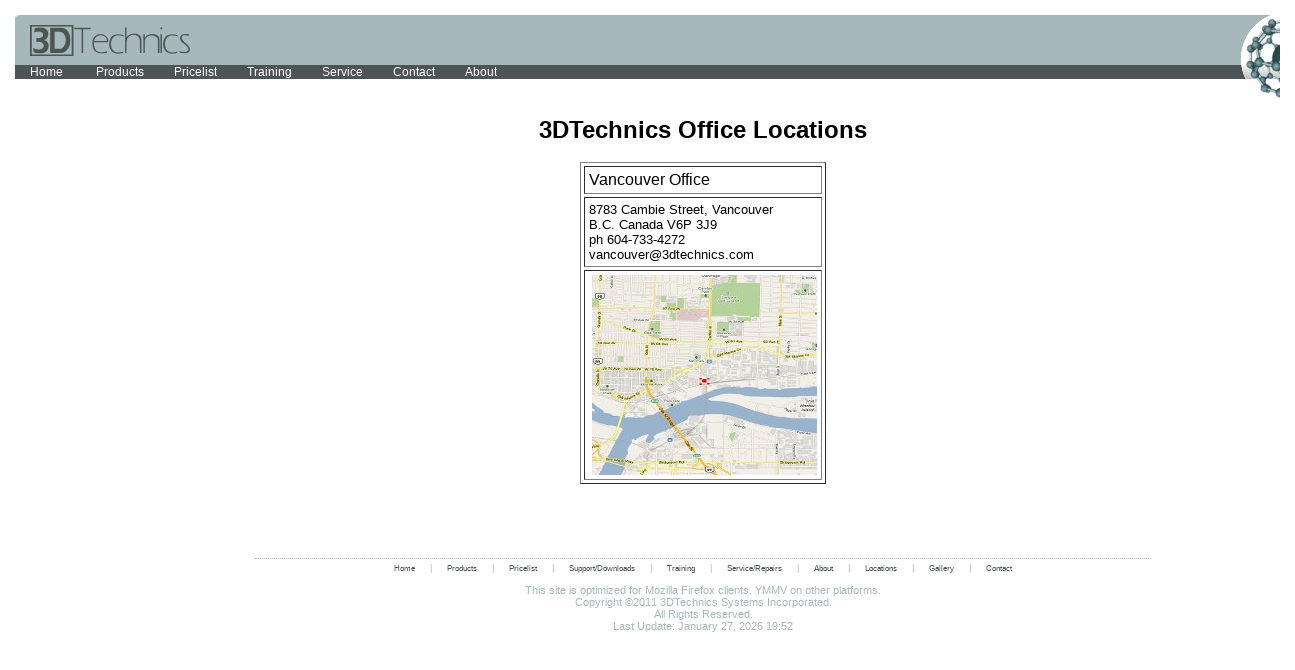

--- FILE ---
content_type: text/html; charset=UTF-8
request_url: http://3dtechnics.com/_locations.phtml
body_size: 2991
content:

<html>
<head>
  <title>3DTechnics :: Locations</title>
  <meta http-equiv="Content-Type" content="text/html; charset=iso8859-1"> 
  <meta name="keywords" content="">
  <link rel="stylesheet" title="default" type="text/css" href="./include/stylesheet.php?browser=khtml">
  <script type="text/javascript" src="./include/3dtechnics.js"></script>
</head>
<body>


<div class="content">


<!DOCTYPE HTML PUBLIC "-//W3C//DTD HTML 4.0 Transitional//EN">
<HTML>
<HEAD>
	<META HTTP-EQUIV="CONTENT-TYPE" CONTENT="text/html; charset=iso-8859-1">
	<TITLE></TITLE>
</HEAD>
<BODY LANG="en-US" DIR="LTR">
<BR>
<CENTER>
<FONT SIZE=5><B>3DTechnics Office Locations</B></FONT>
</CENTER>

<BR>

<CENTER>
<TABLE WIDTH=240 BORDER=1 CELLPADDING=4 CELLSPACING=3>
	<COL WIDTH=240>
<TR VALIGN=TOP>
	<TD WIDTH=240>Vancouver Office</TD>
</TR>
<TR VALIGN=TOP>
	<TD WIDTH=240><FONT SIZE=2>
	     8783 Cambie Street, Vancouver<BR>
       	     B.C. Canada V6P 3J9 <BR>
	     ph 604-733-4272 <BR>
	     vancouver@3dtechnics.com
	     </FONT>
	</TD>
</TR>
<TR VALIGN=TOP>
    <TD WIDTH=240><A HREF="faq_locations/V6P3J9_large.jpg"><IMG SRC="faq_locations/V6P3J9.jpg" NAME="" ALIGN=RIGHT BORDER=0></A></TD>
</TR>
</TABLE>
</CENTER>
</BODY>
</HTML>

<BR>
<BR>
<BR>

    <div class="footer">
      <div class="navbar">
         <a href="./index.phtml">Home</a><span>|</span><a href="./_products.phtml">Products</a><span>|</span><a href="./_pricelist.phtml">Pricelist</a><span>|</span><a href="./_support.phtml">Support/Downloads</a><span>|</span><a href="./_training.phtml">Training</a><span>|</span><a href="./_service.phtml">Service/Repairs</a><span>|</span><a href="./_about.phtml">About</a><span>|</span><a href="./_locations.phtml">Locations</a><span>|</span><a href="./_gallery.phtml">Gallery</a><span>|</span><a href="./_contact.phtml">Contact</a>
      </div>
      <p>
        This site is optimized for Mozilla Firefox clients.  YMMV on other platforms. 
        <br>Copyright &copy;2011 <span id="3d_box">3D</span>Technics Systems Incorporated. 
        <br>All Rights Reserved.
        <br>Last Update: January 27, 2026 19:52 
      </p>
    </div>

    </div><!-- eof content -->


  <div class="header">
    <div class="titlebar">
      <img id="corner_left_top" src="./images/corner-white-left-top.png" border="0" width="10" height="10" alt="">
      <a href="./index.phtml"><img id="3dtechnics" src="./images/3dtechnics.png" border="0" width="160" height="50" alt="3DTechnics"></a>
    </div>
    <div class="navbar" id="header">
      <a href="./index.phtml">Home     </a><a href="./_products.phtml">Products</a><a href="./_pricelist.phtml">Pricelist</a><span></span><a href="./_training.phtml">Training</a><span></span><a href="./_service.phtml">Service</a><span></span><a href="./_contact.phtml">Contact</a><span></span><a href="./_about.phtml">About</a>
    </div>
    <img id="logo" src="./images/logo.png" border="0" width="55" height="92" alt="logo">


  </div>

  </body>
</html>


  </body>
</html>



--- FILE ---
content_type: text/css;charset=UTF-8
request_url: http://3dtechnics.com/include/stylesheet.php?browser=khtml
body_size: 8200
content:

/* ------------------------------------------------------------------------ */
/* Global element                                                           */ 
/* ------------------------------------------------------------------------ */
body {
    background:  #FFFFFF;
    color:       #000000;
    margin:      15px 0 0 15px; 
    min-width:   600px;
    font-family: Verdana, Helvetica, sans-serif;
}

a, a:visited {
    text-decoration: none; 
    color: #4C5455;
}

a:hover, a:active {
    text-decoration: underline;
}

#3d_box {
    border: solid;
    border-width: 1px;
    font-weight: bold;
    font-size: 0.9em
}



/* ------------------------------------------------------------------------ */
/* Header 
/* ------------------------------------------------------------------------ */
.header {
    position: absolute;
    top: 15px;
    width: 100%;
    z-index: 0;
}
    .header #logo {
        /* 
        border: solid; 
        */ 
        position: absolute;
        right: 0;
        top:   0px;
        text-align: left;
        margin-right: 0;
        padding: 0;
    }

/* ------------------------------------------------------------------------ */
/* Footer                                                                   */ 
/* ------------------------------------------------------------------------ */
.footer {
    float: left;
    font-size: 70%;
    width: 100%;
    text-align: center;
    padding-top: 1em;
}

    .footer p {
        color: #A7B8BA;
        font-size: -20%;
    }

/* ------------------------------------------------------------------------ */
/* Titlebar                                                                 */ 
/* ------------------------------------------------------------------------ */

.titlebar {
    background: #A7B8BA;
    height: 50px;
    padding-left: 15px;
    font-size: 150%;
    font-weight: bold;
    text-align: middle;
}

    .titlebar #corner_left_top {
        /* border: solid; */ 
        position: relative;
        float: left;
        vertical-align: top;
        left: -3;
        top:   0;
        margin-left: -15px;
        padding: 0;
    }

    .titlebar #3dtechnics {
        border: none;
        vertical-align: middle;
        /*
        padding-top: 10px;
        padding-bottom: 9px;
        */
    }


/* ------------------------------------------------------------------------ */
/* Navbar                                                                   */ 
/* ------------------------------------------------------------------------ */
.navbar {
    font-size:  75%;
}
    .navbar a {
         padding: 0 15px 0 15px;
         text-decoration: none;
    }
    .navbar a:hover, .navbar a:active {
         text-decoration: underline;
    }
        .navbar span {
            padding: 0;  
            margin: 0;  
            color: #A7B8BA;
            font-size: 110%; 

        }
    .header .navbar {
         /* position: absolute; */
         margin: 0;
         /* top: 65px;*/
         width: 100%; 
         background: #4C5455;
         color:      #FFFFFF;
         /* padding: 0 0 0 0; */
         /* 
         padding:     0.3em; 
         padding-left: 15px;
         */
    }
        .header .navbar a {
            color: #FFFFFF;
        }

    .footer .navbar {
        /* 
        margin:     2em 20px 0.5em 35px; 
        float: left;
        width:      100%;
        font-size:  70%;
        position: absolute;
        text-align: center;
        */
        border-top: dotted 1px;
        margin-top:  1em;
        padding-top:  0.5em;
        color:      #A7B8BA;
    }
        .footer .navbar a {
            color: #4C5455;
        }


/* ------------------------------------------------------------------------ */
/* Navbar                                                                   */ 
/* ------------------------------------------------------------------------ */
.sidebar {
    /*
    position: absolute;
    top: 20px;
    clear: right;
    height: 200px; 
    float: left;
    */
    float: left;
    width: 200px;
    margin-right: 20px; 
    /*padding: 1em 10px 1em 10px; */
    padding: 0.5em 10px 10px 10px;
    background: #A7B8BA;
    font-size:  80%;
    font-weight: bold;
    /* -moz-border-radius: 10px; */
}
    .sidebar a {
        display: block; 
        color: #4C5455;
        margin: 0 -5px;
        padding: 0 5px;
        text-decoration: none;
        /*
        border-bottom: solid;
        border-bottom-width: 1px; 
        border-bottom-color: #4C5455;
        */
    }
    .sidebar a:hover {
        color:      #FFFFFF;
        background: #4C5455;
        text-decoration: none;
    }

    .sidebar #title {
        color: #4C5455;
        margin: 0 -5px;
        padding: 0 5px;
        border-bottom: solid 1px;
    }


    .sidebar #corner_right_top {
        /* border: solid; */ 
        float: right;
        right: 0;
        border: none;
        z-index: 10;
        /* padding: -1em; */
        margin: -20px -20px 0 0;
    }

    .sidebar #corner_left_bottom {
        /* 
        border: solid; 
        right: 0;
        bottom: 0;
        position: relative;
        */ 
         
        border: solid; 
        right: 3;
        bottom: -10;
        position: relative;
         
        vertical-align: bottom;
        float: left;
        border: none;
        padding: -10px;
        /*margin: 0 0 0 -10px;*/
        margin: 0 0 0 -10px;
    }

    .sidebar #corner_right_bottom {
        /* 
        border: solid;  
        right: 0;
        bottom: 0;
        position: relative; 
        */
        
        border: solid; 
        right: -3; 
        bottom: -10;
        position: relative;

        float: right;
        vertical-align: bottom;
        border: none;
        padding: -10px;
        margin: 0 -10px 0 0;
    }



/* ------------------------------------------------------------------------ */
/* Content                                                                  */ 
/* ------------------------------------------------------------------------ */

.content {
    /* 
    width: auto;
    vertical-align: top; 
    border: solid; 
    float: right;
    position: relative;
    margin: 1em 60px 1em 160px;
    */ 
    position: absolute;
    top: 90px; 
    left: 250px;
    width: 70%;
    min-width: 400px;
    padding: .5em 5px .5em 5px;
    clear: all;
    z-index: 10;
}


/* ------------------------------------------------------------------------ */
/* Navbar                                                                   */ 
/* ------------------------------------------------------------------------ */

.product {
    width:       75%;
    border:      solid;   
    border-width: 1px;
    border-color: #4C5455;
    margin-bottom: 1em;
    font-size: 70%;
    padding: 10px;
    clear: all;
    float: left;
}

    .product .title {
        background: #A7B8BA;
        color: #4C5455;
        font-weight: bold; 
        font-size: 120%;
        margin: -9px -9px 0.5em -9px; 
        padding-left: 9px; 
    }

    .product a {
        color: #4C5455;
    }

    /*
    .product a:hover, .product a:active {
        text-decoration: underline;
    }
    */

    .product img {
        /* border: solid; */
        float: left;
        clear: all;
    }

    .product .features {
        /* border: solid; */
        min-height: 120px;
    }

    .product .features ul {
        /* text-indent: 1em; */
        list-style: circle inside;
    }
        .product .features .more {
            font-weight: bold;
            vertical-align: bottom;
        }


/* ------------------------------------------------------------------------ */
/* Contact                                                                  */ 
/* ------------------------------------------------------------------------ */

.contact {
     border: solid 2px #4C5455;
     background: #FFFFFF;
     margin: 10;
}
    .contact td {
        padding: 5px;
        border-bottom: solid 1px #4C5455;
    }

    .contact #header {
        border-right: solid 1px #4C5455; 
        background: #A7B8BA;
        color: #4C5455;
        text-align: right;
        font-weight: bold;
    }


--- FILE ---
content_type: text/javascript
request_url: http://3dtechnics.com/include/3dtechnics.js
body_size: 412
content:
/* 3DTechnics js lib */



/* return a mailto url when requested */
/* takes a sting in form of "name at domain dot tld*/
function do_mailto(mail_string) {
    var mailto_url    = ""
    var mailto_prefix = "mailto:";

    mail_string = mail_string.replace(/\s+dot\s+/gi, '.').replace(/\s+at\s+/gi, '@').replace(/\s+/g, '');
 
    mailto_url    = mailto_prefix + mail_string;
    location.href = mailto_url;  
}
